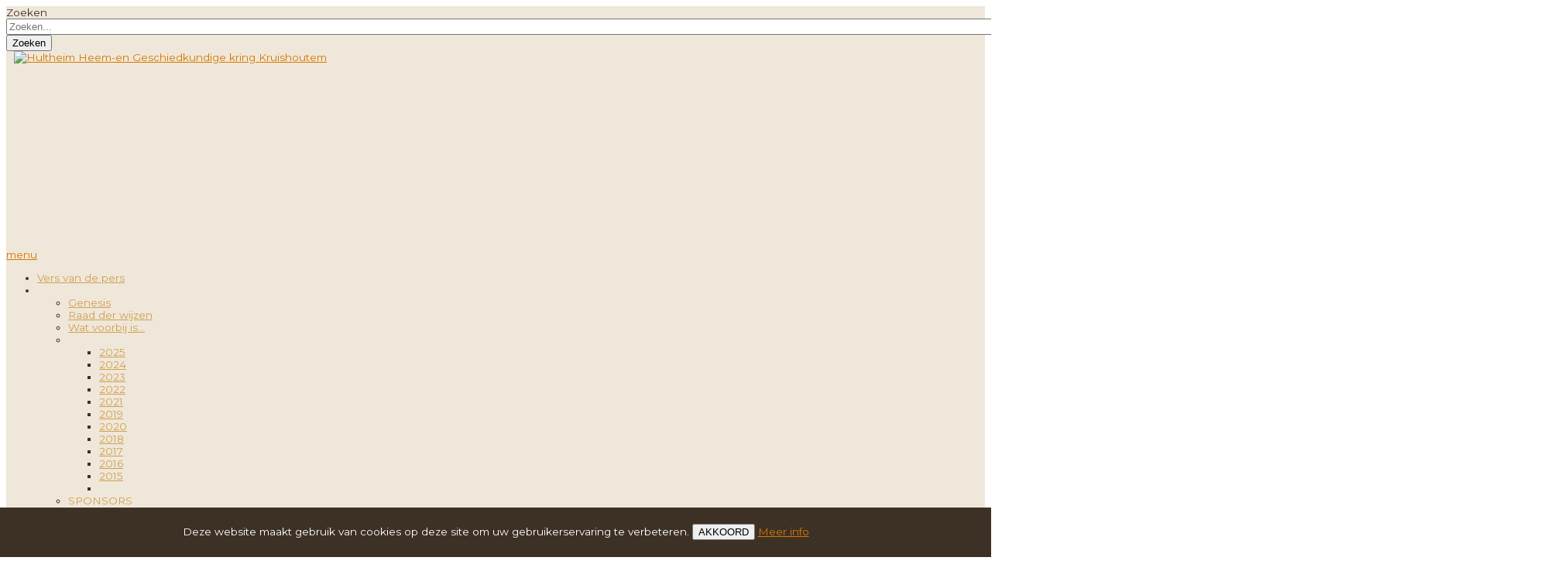

--- FILE ---
content_type: text/html; charset=utf-8
request_url: https://hultheim.be/index.php/hultheim/beschermleden/2014
body_size: 8215
content:

<!doctype html>
<html xmlns="http://www.w3.org/1999/xhtml" xml:lang="nl-nl" lang="nl-nl" dir="ltr" >	

<head>

<base href="https://hultheim.be/index.php/hultheim/beschermleden/2014" />
	<meta http-equiv="content-type" content="text/html; charset=utf-8" />
	<meta name="keywords" content="heemkundige kring kruishoutem,geschiedkundige, heemkundige, heemkring, geschiedenis kruishoutem, Krasse kruishoutemnaren, kronieken" />
	<meta name="rights" content="De artikels incl. illustratief materiaal in de jaarboeken en alle andere producten of werkmiddelen en -materialen van Hultheim (o.a. logo, powerpointshows, website, foto's, tekeningen, (promo)teksten, flyers, affiches, enz ...) zijn de eigendom van de auteurs, respectievelijk van de kring, zowel intellectueel als materieel.

Bijgevolg is elke nadruk, nabootsing, reproductie en/of verspreiding, onder welke vorm en via om het even welk procedé verboden, tenzij in uitdrukkelijke opdracht of mits schriftelijke en voorafgaande toelating door de auteur of door de voorzitter na beraadslaging in het bestuur." />
	<meta name="description" content="Hultheim verzamelt heem- en geschiedkundige informatie over de gemeente Kruishoutem en de inwoners." />
	<title>2014</title>
	<link href="/templates/joomspirit_99/favicon.ico" rel="shortcut icon" type="image/vnd.microsoft.icon" />
	<link href="/media/plg_system_jcemediabox/css/jcemediabox.min.css?7d30aa8b30a57b85d658fcd54426884a" rel="stylesheet" type="text/css" />
	<link href="/templates/system/css/general.css" rel="stylesheet" type="text/css" media="all" />
	<link href="/templates/joomspirit_99/css/bootstrap.css" rel="stylesheet" type="text/css" media="all" />
	<link href="/templates/joomspirit_99/css/font-awesome.css" rel="stylesheet" type="text/css" media="all" />
	<link href="/templates/joomspirit_99/css/template.css" rel="stylesheet" type="text/css" media="all" />
	<link href="/templates/joomspirit_99/css/print.css" rel="stylesheet" type="text/css" media="print" />
	<link href="https://fonts.googleapis.com/css?family=Montserrat" rel="stylesheet" type="text/css" media="all" />
	<link href="https://fonts.googleapis.com/css?family=Montserrat:700" rel="stylesheet" type="text/css" media="all" />
	<link href="https://fonts.googleapis.com/css?family=Dosis" rel="stylesheet" type="text/css" media="all" />
	<link href="/media/jui/css/chosen.css?ddc2aa2adcce546d936231aa643e0ab0" rel="stylesheet" type="text/css" />
	<link href="/media/com_finder/css/finder.css?ddc2aa2adcce546d936231aa643e0ab0" rel="stylesheet" type="text/css" />
	<script src="/media/jui/js/jquery.min.js?ddc2aa2adcce546d936231aa643e0ab0" type="text/javascript"></script>
	<script src="/media/jui/js/jquery-noconflict.js?ddc2aa2adcce546d936231aa643e0ab0" type="text/javascript"></script>
	<script src="/media/jui/js/jquery-migrate.min.js?ddc2aa2adcce546d936231aa643e0ab0" type="text/javascript"></script>
	<script src="/media/system/js/caption.js?ddc2aa2adcce546d936231aa643e0ab0" type="text/javascript"></script>
	<script src="/media/plg_system_jcemediabox/js/jcemediabox.min.js?7d30aa8b30a57b85d658fcd54426884a" type="text/javascript"></script>
	<script src="/media/jui/js/bootstrap.min.js?ddc2aa2adcce546d936231aa643e0ab0" type="text/javascript"></script>
	<script src="/media/jui/js/chosen.jquery.min.js?ddc2aa2adcce546d936231aa643e0ab0" type="text/javascript"></script>
	<script src="/media/jui/js/jquery.autocomplete.min.js?ddc2aa2adcce546d936231aa643e0ab0" type="text/javascript"></script>
	<script type="text/javascript">
jQuery(window).on('load',  function() {
				new JCaption('img.caption');
			});jQuery(document).ready(function(){WfMediabox.init({"base":"\/","theme":"standard","width":"","height":"","lightbox":0,"shadowbox":0,"icons":1,"overlay":1,"overlay_opacity":0.8000000000000000444089209850062616169452667236328125,"overlay_color":"#000000","transition_speed":500,"close":2,"labels":{"close":"Close","next":"Next","previous":"Previous","cancel":"Cancel","numbers":"{{numbers}}","numbers_count":"{{current}} of {{total}}","download":"Download"},"swipe":true,"expand_on_click":true});});jQuery(function($){ initTooltips(); $("body").on("subform-row-add", initTooltips); function initTooltips (event, container) { container = container || document;$(container).find(".hasTooltip").tooltip({"html": true,"container": "body"});} });
	jQuery(function ($) {
		initChosen();
		$("body").on("subform-row-add", initChosen);

		function initChosen(event, container)
		{
			container = container || document;
			$(container).find(".advancedSelect").chosen({"disable_search_threshold":10,"search_contains":true,"allow_single_deselect":true,"placeholder_text_multiple":"Typ of selecteer enkele opties","placeholder_text_single":"Selecteer een optie","no_results_text":"geen overeenkomende resultaten"});
		}
	});
	
jQuery(document).ready(function() {
	var value, searchword = jQuery('#mod-finder-searchword119');

		// Get the current value.
		value = searchword.val();

		// If the current value equals the default value, clear it.
		searchword.on('focus', function ()
		{
			var el = jQuery(this);

			if (el.val() === 'Zoeken...')
			{
				el.val('');
			}
		});

		// If the current value is empty, set the previous value.
		searchword.on('blur', function ()
		{
			var el = jQuery(this);

			if (!el.val())
			{
				el.val(value);
			}
		});

		jQuery('#mod-finder-searchform119').on('submit', function (e)
		{
			e.stopPropagation();
			var advanced = jQuery('#mod-finder-advanced119');

			// Disable select boxes with no value selected.
			if (advanced.length)
			{
				advanced.find('select').each(function (index, el)
				{
					var el = jQuery(el);

					if (!el.val())
					{
						el.attr('disabled', 'disabled');
					}
				});
			}
		});
	var suggest = jQuery('#mod-finder-searchword119').autocomplete({
		serviceUrl: '/index.php/component/finder/?task=suggestions.suggest&amp;format=json&amp;tmpl=component',
		paramName: 'q',
		minChars: 1,
		maxHeight: 400,
		width: 300,
		zIndex: 9999,
		deferRequestBy: 500
	});});
	</script>

		<!-- 	hide the meta tag generator for website security 		-->


	<!-- 		Template manager variables			-->
	<style type="text/css">
		
		/** 	COLOR 			**/
		
		.website-header, .bg-image-module, .isStuck {
		background-color : #EFE7D9;
		}
			
		.drop-down li a, .drop-down li span.separator {
		color:#D19F4F;
		}		
		.drop-down li.active > a, .drop-down li.active > span, .drop-down li:hover > a, .drop-down li:hover > span {
		color:#EFE7D9;
		border-color : #EFE7D9;
		}
		.drop-down li li a, .drop-down li li span.separator {
		color:#D19F4F;
		}		
		.drop-down li li.active > a, .drop-down li li.active > span, .drop-down li li:hover > a, .drop-down li li:hover > span {
		color:#EFE7D9;
		}
		
		a {
		color: #D67900;
		}		
		.breadcrumb a:hover, .vertical_menu li a:hover,
		.slogan-module li a:hover, .bottom_menu li a:hover, a:hover, .contact .open a {
		color: #A15B00;
		}		
		.horizontal_menu li.current > a {
		background: #A15B00;
		}		
		.vertical_menu li.current > a {
		background: #A15B00;
		}
		
		/**		TITLE 		**/		

		h1, .componentheading, h1 a, h1 a:hover, .blog > h1, .blog > h2 {
		color: #D67900;
		}		
		h2 {
		color: #663D26;
		}		
		.left_column h3, .right_column h3, .top-module-position h3, .bottom-module-position h3,
		.user1 h3, .user2 h3, .user3 h3, .user4 h3, .user5 h3, .user6 h3, .user7 h3, .user8 h3, .user9 h3 {
		color: #663D26;
		}
				
		/**		FONT	**/
				
		.drop-down li a, .drop-down li span.separator {
		font-family: 'Montserrat', sans-serif;
		}
		.drop-down ul {
		font-size : 100%;
		}
		h1, .componentheading, .blog > h1, .blog > h2 {
		font-family: 'Montserrat', sans-serif;
		font-size : 220%;
		}
		h1 + h1, h2, h3, h4, h5,
		.left_column h3, .right_column h3, .top-module-position h3, .bottom-module-position h3, .user1 h3, .user2 h3, .user3 h3, 
		.user4 h3, .user5 h3, .user6 h3, .user7 h3, .user8 h3, .user9 h3 {
		font-family: 'Dosis', sans-serif;
		}
		.left_column h3, .right_column h3, .top-module-position h3, .bottom-module-position h3, .user1 h3, .user2 h3, .user3 h3, 
		.user4 h3, .user5 h3, .user6 h3, .user7 h3, .user8 h3, .user9 h3 {
		font-size : 130%;
		}
		h1 + h1, h2 {
		font-size : 150%;
		}
		h3 {
		font-size : 115%;
		}
		h4 {
		font-size : 110%;
		}
		h5 {
		font-size : 100%;
		}
		
		/**			Width 		**/
		 
		.wrapper-website {
		width : 980px;
		}		
		.left_column {
		width:200px;
		}
		.right_column {
		width:200px;
		}
		
		.image-module .wrapper-website {
		width:980px;
		}

		@media screen and (min-width: 980px) and (max-width: 980px) {
			
			.wrapper-website-content, .wrapper-website-footer {
			width : 98%;
			}		
		
		}
		
	</style>

			
		<meta name="viewport" content="initial-scale=1" />
		<link rel="stylesheet" href="/templates/joomspirit_99/css/media_queries.css" type="text/css" media="all" />
		
		<!--		Fixed a bug with Abndroid 4 and select field (see Boostrap doc) 	-->
		<script type="text/javascript">
		var nua = navigator.userAgent
		var isAndroid = (nua.indexOf('Mozilla/5.0') > -1 && nua.indexOf('Android ') > -1 && nua.indexOf('AppleWebKit') > -1 && nua.indexOf('Chrome') === -1)
		if (isAndroid) {
		  $('select.form-control').removeClass('form-control').css('width', '100%')
		}
		</script>
		
		
	<link rel="stylesheet" href="/templates/joomspirit_99/css/custom.css" type="text/css" media="all" />
	
	<!--[if lte IE 8]>
		<link rel="stylesheet" href="/templates/joomspirit_99/css/ie8.css" type="text/css" />
		<script type="text/javascript" src="/templates/joomspirit_99/lib/js/html5.js"></script>
	<![endif]-->
	
	<!--[if lte IE 7]>
		<link rel="stylesheet" href="/templates/joomspirit_99/css/ie7.css" type="text/css" />	
	<![endif]-->
	
	<!-- Bootstrap 3 js 		-->
	<script type="text/javascript" src="/templates/joomspirit_99/lib/js/bootstrap.min.js"></script>

<style type="text/css"> @media print { body { display:none } } </style>

<script type="text/javascript">
	function clickExplorer() {
		if( document.all ) {
			alert('Inhoud kopiëren is niet toegestaan. Gelieve onze voorbehoud pagina te lezen!');
		}
		return false;
	}
	function clickOther(e) {
		if( document.layers || ( document.getElementById && !document.all ) ) {
			if ( e.which == 2 || e.which == 3 ) {
				alert('Inhoud kopiëren is niet toegestaan. Gelieve onze voorbehoud pagina te lezen!');
				return false;
			}
		}
	}
	if( document.layers ) {
		document.captureEvents( Event.MOUSEDOWN );
		document.onmousedown=clickOther;
	}
	else {
		document.onmouseup = clickOther;
		document.oncontextmenu = clickExplorer;
	}
</script>

<script type="text/javascript">
document.addEventListener('dragstart', function(e){
    e.preventDefault();
});
document.addEventListener('copy', function(e){
    e.preventDefault();
	alert('Inhoud kopiëren is niet toegestaan. Gelieve onze voorbehoud pagina te lezen!');
});
</script>
<meta http-equiv="imagetoolbar" content="no">


<meta name="google-site-verification" content="47f795297206fc4b" />

<script type="text/javascript">
 var _gaq = _gaq || [];
 _gaq.push(['_setAccount', 'UA-42714571-1']);
 _gaq.push(['_gat._anonymizeIp']);
 _gaq.push(['_setSampleRate', '80']);
 _gaq.push(['_setSessionCookieTimeout', '1800000']);
 _gaq.push(['_setSiteSpeedSampleRate', '5']);
 _gaq.push(['_setVisitorCookieTimeout', '63072000000']);
_gaq.push(['_trackPageview']);
					
 (function() {
  var ga = document.createElement('script'); ga.type = 'text/javascript'; ga.async = true;
  ga.src = ('https:' == document.location.protocol ? 'https://ssl' : 'http://www') + '.google-analytics.com/ga.js';
  var s = document.getElementsByTagName('script')[0]; s.parentNode.insertBefore(ga, s);
 })();
</script>

</head>

<body style="font-size:0.85em;color : #3D3126;font-family: 'Montserrat', sans-serif;"  class="  no-js-border">

	
	<header class="website-header clearfix zindex30 no-shadow">
		
		<div class="wrapper-website zindex10">
						<div id="search" data-scroll-reveal="enter left move 12px over 1.33s" >
							<div class="moduletable zoek" >
				<div>
								
					<div class="content-module">
						
<div class="finderzoek">
	<form id="mod-finder-searchform119" action="/index.php/component/finder/search" method="get" class="form-search" role="search">
		<label for="mod-finder-searchword119" class="element-invisible finderzoek">Zoeken</label><br /><input type="text" name="q" id="mod-finder-searchword119" class="search-query input-medium" size="250" value="" placeholder="Zoeken..."/><button class="btn btn-primary hasTooltip zoek finderzoek" type="submit" title="Ga"><span class="icon-search icon-white"></span>Zoeken</button>
						<input type="hidden" name="Itemid" value="516" />	</form>
</div>
					</div>
				</div>
				
				<div class="icon-module"></div>
			</div>
			
			</div>	
					      
		
			<!--	SOCIAL LINKS	-->
			
						
			<div class="logo-module zindex10 centered"  >
										
				<div class="logo ">
					
					

<div class="custom"  >
	<div style="text-align: left;"><a href="/index.php"><img style="margin: 0px auto; display: block;" src="/images/banners/Hultheim_banner.jpg" alt="Hultheim Heem-en Geschiedkundige kring Kruishoutem" width="960" height="255" /></a></div></div>
			
				</div>

			
			
						</div>			
	
						<nav id="js_navigation" class=" zindex30 drop-down clearfix " role="navigation"  >
				
				<span class="title_menu">
					<a href="#js_navigation"><img src="/templates/joomspirit_99/images/icon-menu.png" alt="" class="icone-menu" />menu</a>
				</span>
									
									
					<ul class="nav menuhormenu mod-list">
<li class="item-488 default"><a href="/index.php" class="fa-home">Vers van de pers</a></li><li class="item-521 active deeper parent"><a href="#" >Hultheim</a><ul class="nav-child unstyled small"><li class="item-489"><a href="/index.php/hultheim/ontstaan" >Genesis</a></li><li class="item-490"><a href="/index.php/hultheim/bestuur" >Raad der wijzen</a></li><li class="item-491"><a href="/index.php/hultheim/activiteiten" >Wat voorbij is...</a></li><li class="item-511 active divider deeper parent"><span class="separator ">BESCHERMLEDEN</span>
<ul class="nav-child unstyled small"><li class="item-798"><a href="/index.php/hultheim/beschermleden/2025" >2025</a></li><li class="item-823"><a href="/index.php/hultheim/beschermleden/2024" >2024</a></li><li class="item-752"><a href="/index.php/hultheim/beschermleden/2023" >2023</a></li><li class="item-665"><a href="/index.php/hultheim/beschermleden/2022" >2022</a></li><li class="item-608"><a href="/index.php/hultheim/beschermleden/2021" >2021</a></li><li class="item-545"><a href="/index.php/hultheim/beschermleden/2019" >2019</a></li><li class="item-605"><a href="/index.php/hultheim/beschermleden/2020" >2020</a></li><li class="item-512"><a href="/index.php/hultheim/beschermleden/2018" >2018</a></li><li class="item-513"><a href="/index.php/hultheim/beschermleden/2017" >2017</a></li><li class="item-514"><a href="/index.php/hultheim/beschermleden/2016" >2016</a></li><li class="item-515"><a href="/index.php/hultheim/beschermleden/2015" >2015</a></li><li class="item-516 current active"><a href="/index.php/hultheim/beschermleden/2014" >2014</a></li></ul></li><li class="item-517 divider deeper parent"><span class="separator ">SPONSORS</span>
<ul class="nav-child unstyled small"><li class="item-824"><a href="/index.php/hultheim/sponsors/2025-2" >2025</a></li><li class="item-799"><a href="/index.php/hultheim/sponsors/2024-2" >2024</a></li><li class="item-753"><a href="/index.php/hultheim/sponsors/2023-3" >2023</a></li><li class="item-666"><a href="/index.php/hultheim/sponsors/2022-2" >2022</a></li><li class="item-609"><a href="/index.php/hultheim/sponsors/2021" >2021</a></li><li class="item-544"><a href="/index.php/hultheim/sponsors/2019" >2019</a></li><li class="item-606"><a href="/index.php/hultheim/sponsors/2020" >2020</a></li><li class="item-518"><a href="/index.php/hultheim/sponsors/2018" >2018</a></li><li class="item-519"><a href="/index.php/hultheim/sponsors/2017" >2017</a></li><li class="item-520"><a href="/index.php/hultheim/sponsors/2016" >2016</a></li></ul></li><li class="item-507"><a href="/index.php/hultheim/links" >Gluren bij buren</a></li><li class="item-508"><a href="/index.php/hultheim/voorbehoud" >Voorbehoud</a></li><li class="item-510"><a href="/index.php/hultheim/privacy" >Privacy</a></li></ul></li><li class="item-522 deeper parent"><a href="#" >Kruishoutem</a><ul class="nav-child unstyled small"><li class="item-492"><a href="/index.php/kruishoutem/uit-de-oude-doos" >Uit de oude doos</a></li><li class="item-523"><a href="/index.php/kruishoutem/krasse-kruishoutemnaren" >Krasse Kruishoutemnaren</a></li><li class="item-524"><a href="/index.php/kruishoutem/kruishoutemse-curiosa" >Kruishoutemse Curiosa</a></li><li class="item-525"><a href="/index.php/kruishoutem/kruishoutemse-kerken" >Kruishoutemse Kerken</a></li><li class="item-526"><a href="/index.php/kruishoutem/kruishoutemse-kastelen" >Kruishoutemse Kastelen</a></li></ul></li><li class="item-527 deeper parent"><a href="#" >Publicaties</a><ul class="nav-child unstyled small"><li class="item-500"><a href="/index.php/publicaties/kruishoutemse-kronieken" >Kruishoutemse Kronieken</a></li><li class="item-505"><a href="/index.php/publicaties/brochures-omd" >Brochures OMD en Erfgoeddag</a></li><li class="item-503"><a href="/index.php/publicaties/jaarboeken" >Jaarboeken</a></li><li class="item-502"><a href="/index.php/publicaties/auteurs" >Auteurs</a></li><li class="item-504"><a href="/index.php/publicaties/andere-publicaties" >Andere publicaties</a></li></ul></li><li class="item-506 deeper parent"><a href="#" >Camera Obscura</a><ul class="nav-child unstyled small"><li class="item-532"><a href="/index.php/camera-obscura/fotoalbum" >Fotoalbum</a></li><li class="item-501"><a href="/index.php/camera-obscura/kruishoutemse-cinema-2" >Cinema</a></li></ul></li><li class="item-509"><a href="/index.php/contact" >Contact</a></li><li class="item-534"><a href="https://www.facebook.com/Heem-en-Geschiedkundige-Kring-Hultheim-1746030748958639/?fref=ts" title="Facebook" class="fa-facebook-square" target="_blank" rel="noopener noreferrer"><img src="/images/white-02.png" alt="Facebook" class="facebook" /></a></li></ul>

			
					
			</nav>
						
			<div class="empty-space clearfix"></div> 		<!--		empty DIV for Sticky menu 		-->
		
		</div>											<!--   		end of Wrapper Website 			-->
			
	</header>												<!--   		end of Header 			-->


		

	<section class="website-content clearfix zindex10" >
	
		<div class="wrapper-website zindex10">
									<nav class="module-breadcrumb zindex10" role="navigation" data-scroll-reveal="enter top move 12px over 1.33s" >
						<div class="moduletable">
						    <ul itemscope itemtype="https://schema.org/BreadcrumbList" class="breadcrumb" >
            <li class="float-left">
            U bevindt zich hier: &#160;
        </li>
        
                <li itemprop="itemListElement" itemscope itemtype="https://schema.org/ListItem" class="breadcrumb-item">
                <a itemprop="item" href="/index.php" class="pathway"><span itemprop="name">Home</span></a>                        <span class="divider">
                             <img src="/templates/joomspirit_99/images/system/arrow.png" alt="" />                         </span>
                                                    <meta itemprop="position" content="1">
            </li>
                    <li itemprop="itemListElement" itemscope itemtype="https://schema.org/ListItem" class="breadcrumb-item">
                <a itemprop="item" href="#" class="pathway"><span itemprop="name">Hultheim</span></a>                        <span class="divider">
                             <img src="/templates/joomspirit_99/images/system/arrow.png" alt="" />                         </span>
                                                    <meta itemprop="position" content="2">
            </li>
                    <li itemprop="itemListElement" itemscope itemtype="https://schema.org/ListItem" class="breadcrumb-item">
                <span itemprop="name">BESCHERMLEDEN</span>                        <span class="divider">
                             <img src="/templates/joomspirit_99/images/system/arrow.png" alt="" />                         </span>
                                                    <meta itemprop="position" content="3">
            </li>
                    <li itemprop="itemListElement" itemscope itemtype="https://schema.org/ListItem" class="active breadcrumb-item">
                <span itemprop="name">2014</span>                <meta itemprop="position" content="4">
            </li>
        </ul>		</div>
	
			</nav>
			              
			
						
							
		
			<!--  MAIN COLUMN -->
			<div class="main_content">
					
				<!--  USER 1, 2, 3 -->
				  <!--	END OF USERS TOP	-->
			
				<div class="main_component clearfix" role="main" data-scroll-reveal="enter top move 12px over 1.33s" >
	
					<!--  MAIN COMPONENT -->
					<div id="system-message-container">
	</div>

					<div class="item-page" itemscope itemtype="http://schema.org/Article">
	<meta itemprop="inLanguage" content="nl-NL" />
	
		
	
		<div class="page-header">
		<h1 itemprop="name">
							<span class="">BESCHERMLEDEN 2014</span>
					</h1>
							</div>
		
	
	
	
		
								<div itemprop="articleBody">
		<p>De werking van een heem- en geschiedkundige kring kost geld: druk van jaarboek, affiches, flyers en brochures, organisatie van events, huur van zalen, gages voor sprekers, verplaatsings-, receptie-, papier-, post- en andere kosten, … Naast de subsidies van de Vlaamse Gemeenschap en het gemeentebestuur krijgt Hultheim een financieel duwtje in de rug door zijn beschermleden. Ook in <strong>2014 </strong>kunnen we er weer een jaartje tegen aan, dank zij:</p>
<ol>
<li>BEELS Patrick - Kruishoutem</li>
<li>CLAEYS Hervé - Nokere</li>
<li>DE BAERE Gustaaf - Kruishoutem</li>
<li>DE BEL Raoul - Kruishoutem</li>
<li>DE FEYTER Karlien - Kruishoutem</li>
<li>DE POORTERE Edwin - Kruishoutem</li>
<li>DE ROECK Magdalena - Kruishoutem</li>
<li>DE SNERCK Luc - Kruishoutem</li>
<li>GOEMINNE Alfred - Ruddervoorde</li>
<li>GOEMINNE Luc - Deinze</li>
<li>Kruishoutems Zakenkantoor bvba - Kruishoutem</li>
<li>LEVRAU Jacques - Kruishoutem</li>
<li>MEIRSSCHAUT Jan - Kruishoutem</li>
<li>MERCHIERS Laurent - Kruishoutem</li>
<li>NAESSENS Marc - Kruishoutem</li>
<li>VAN CAENEGEM Johan - Kruishoutem</li>
<li>VAN CAUWENBERGHE Marc - Nokere</li>
<li>Van Der Bauwhede Veranda’s - Waregem</li>
<li>VAN OOST Marie-José - Nokere</li>
<li>VAN PARYS Gert - Kruishoutem</li>
<li>VANHOUTTEGEM Chris - Kruishoutem</li>
<li>VERZELE Hannelore - Kruishoutem</li>
<li>VERZELE Joop - Kruishoutem</li>
<li>VINDEVOGEL - DHUYVETTER Nestor &amp; Denise - Oudenaarde</li>
<li>WEYTENS - VAN ASSCHE Carlos-Nadine – Kruishoutem</li>
</ol>
<p>Met dank !&nbsp;</p>	</div>

	
						 </div>

			
				</div>	
				
				<!--  USER 4, 5, 6 -->
				  <!--	END OF USERS BOTTOM	-->
				
				<div class="clr"></div>
	
			</div>	  <!--	END OF MAIN CONTENT 	-->
				
						
					
			
		</div>							<!--			END OF WRAPPER WEBSITE 		-->
	
	</section>							<!--			END OF WEBSITE CONTENT		-->		
	
	
		<footer class="website-footer zindex10 clearfix">
	
		<div class="wrapper-website zindex10">			
						
			<!--	bottom nav	-->
						<nav class="bottom_menu " role="navigation" data-scroll-reveal="enter right move 12px over 1s" >
							<div class="moduletable " >
			
				<div class="content-module">
					<ul class="nav menu mod-list">
<li class="item-536"><a href="/index.php/privacy" >Privacy</a></li><li class="item-535"><a href="/index.php/voorbehoud" >Voorbehoud</a></li><li class="item-537"><a href="/index.php/contact-2" >Contact</a></li></ul>
				</div>

			</div>
			
			</nav>
				
						<div class="address " data-scroll-reveal="enter left move 12px over 1s" >
							<div class="moduletable " >
				<div>
								
					<div class="content-module">
						

<div class="custom"  >
	<p style="text-align: center;"><strong>Hultheim</strong> - Heem- en Geschiedkundige Kring Kruishoutem © 2024 - <span id="cloakfd541ee766cba64f4ac3739090eac4c0">Dit e-mailadres wordt beveiligd tegen spambots. JavaScript dient ingeschakeld te zijn om het te bekijken.</span><script type='text/javascript'>
				document.getElementById('cloakfd541ee766cba64f4ac3739090eac4c0').innerHTML = '';
				var prefix = '&#109;a' + 'i&#108;' + '&#116;o';
				var path = 'hr' + 'ef' + '=';
				var addyfd541ee766cba64f4ac3739090eac4c0 = '&#105;nf&#111;' + '&#64;';
				addyfd541ee766cba64f4ac3739090eac4c0 = addyfd541ee766cba64f4ac3739090eac4c0 + 'h&#117;lth&#101;&#105;m' + '&#46;' + 'b&#101;';
				var addy_textfd541ee766cba64f4ac3739090eac4c0 = '&#105;nf&#111;' + '&#64;' + 'h&#117;lth&#101;&#105;m' + '&#46;' + 'b&#101;';document.getElementById('cloakfd541ee766cba64f4ac3739090eac4c0').innerHTML += '<a ' + path + '\'' + prefix + ':' + addyfd541ee766cba64f4ac3739090eac4c0 + '\'>'+addy_textfd541ee766cba64f4ac3739090eac4c0+'<\/a>';
		</script></p></div>
					</div>
				</div>
				
				<div class="icon-module"></div>
			</div>
			
			</div>
						
				
		</div>							<!--			END OF WRAPPER WEBSITE 		-->
	
	</footer>							<!--			END OF WEBSITE CONTENT		-->	
		
	
		
	<div class="js-copyright" ><a class="jslink" target="_blank" href="http://www.template-joomspirit.com" >free Joomla templates</a></div>	
	<script type="text/javascript">UA-42714571-1</script>	
		<script src="/templates/joomspirit_99/lib/js/stickUp.min.js" type="text/javascript"></script>
	<script type="text/javascript">
	//initiating jQuery
	jQuery(function($) {
		jQuery(document).ready( function() {
		jQuery('.drop-down').stickUp();
		});
	});
	</script>
		
	
			<div class="hidden-phone" id="toTop"><a id="toTopLink"><span class="icon-up"></span><span id="toTopText"> Back to top</span></a></div>
		<script type="text/javascript">
			jQuery(document).ready(function(){
					
					jQuery(window).scroll(function () {
					
						if (jQuery(this).scrollTop() > 200) {
							jQuery("#toTop").fadeIn();
						}
						else {
							jQuery("#toTop").fadeOut();
						}
					});
				
					jQuery("#toTop").click(function() {
						jQuery("html, body").animate({ scrollTop: 0 }, "slow");
						 return false;
					});
			});
		</script>
	  	
	
			<script src="/templates/joomspirit_99/lib/js/scrollReveal.min.js" type="text/javascript"></script>
		<script type="text/javascript">
			var config = {
      			viewportFactor: 0
    			};
			window.scrollReveal = new scrollReveal(config);
		</script>
	
<link type="text/css" rel="stylesheet" href="https://hultheim.be/plugins/system/Cookies_Pro/Cookies_Pro/Cookies_Pro.css" />
<div class="coockie_banner" style="left: 0px; text-align: center; position: fixed;bottom: 0px; background:#3D3126; color:#FFF; width:100% !important; padding-top:4px; padding-bottom:4px;"><p style="padding:4px;">Deze website maakt gebruik van cookies op deze site om uw gebruikerservaring te verbeteren.
<button class="butonDefecto">AKKOORD</button> <a href="/index.php/hultheim/privacy" target="_blank">Meer info</a></p><input type="hidden" class="agreeCookies" value="true" /><input type="hidden" class="agreeAnalitycs" value="false" /></div><script type="text/javascript" src="http://code.jquery.com/jquery-1.7.2.min.js"></script>
<script type="text/javascript" src="https://hultheim.be/plugins/system/Cookies_Pro/Cookies_Pro/jquery.cookie.js"></script>
<script type="text/javascript" src="https://hultheim.be/plugins/system/Cookies_Pro/Cookies_Pro/Cookies_Pro.js"></script>
</body>
</html>